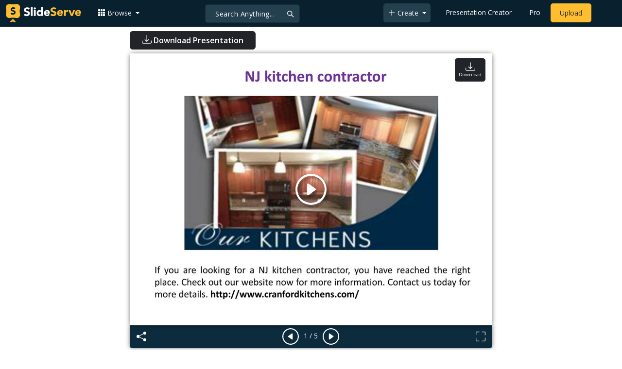

--- FILE ---
content_type: text/html; charset=utf-8
request_url: https://www.google.com/recaptcha/api2/aframe
body_size: 267
content:
<!DOCTYPE HTML><html><head><meta http-equiv="content-type" content="text/html; charset=UTF-8"></head><body><script nonce="Y8ekSzpJ9iQduwunlaFRfQ">/** Anti-fraud and anti-abuse applications only. See google.com/recaptcha */ try{var clients={'sodar':'https://pagead2.googlesyndication.com/pagead/sodar?'};window.addEventListener("message",function(a){try{if(a.source===window.parent){var b=JSON.parse(a.data);var c=clients[b['id']];if(c){var d=document.createElement('img');d.src=c+b['params']+'&rc='+(localStorage.getItem("rc::a")?sessionStorage.getItem("rc::b"):"");window.document.body.appendChild(d);sessionStorage.setItem("rc::e",parseInt(sessionStorage.getItem("rc::e")||0)+1);localStorage.setItem("rc::h",'1765805644065');}}}catch(b){}});window.parent.postMessage("_grecaptcha_ready", "*");}catch(b){}</script></body></html>

--- FILE ---
content_type: image/svg+xml
request_url: https://www.slideserve.com/img/logo.svg
body_size: 7268
content:
<?xml version="1.0" encoding="utf-8"?>
<!-- Generator: Adobe Illustrator 22.1.0, SVG Export Plug-In . SVG Version: 6.00 Build 0)  -->
<svg version="1.1" id="Layer_1" xmlns="http://www.w3.org/2000/svg" xmlns:xlink="http://www.w3.org/1999/xlink" x="0px" y="0px"
	 viewBox="0 0 562 139" style="enable-background:new 0 0 562 139;" xml:space="preserve">
<style type="text/css">
	.st0{enable-background:new    ;}
	.st1{fill:#FFFFFF;}
	.st2{fill:#FFBE2F;}
</style>
<g>
	<g class="st0">
		<path class="st1" d="M169.5,43.6c-1.1-1.4-2.7-2.5-4.6-3.2c-1.9-0.7-3.8-1-5.5-1c-1,0-2,0.1-3.1,0.4c-1.1,0.2-2.1,0.6-3,1.1
			c-0.9,0.5-1.7,1.2-2.3,2c-0.6,0.8-0.9,1.8-0.9,3c0,1.9,0.7,3.4,2.1,4.4c1.4,1,3.2,1.9,5.4,2.6c2.2,0.7,4.5,1.4,7,2.1
			c2.5,0.7,4.8,1.7,7,3c2.2,1.3,4,3.1,5.4,5.3c1.4,2.2,2.1,5.1,2.1,8.8c0,3.5-0.7,6.6-2,9.2c-1.3,2.6-3.1,4.8-5.3,6.5
			c-2.2,1.7-4.8,3-7.7,3.8c-2.9,0.8-6,1.2-9.3,1.2c-4.1,0-7.9-0.6-11.4-1.9c-3.5-1.2-6.8-3.3-9.8-6.1l9.9-10.9
			c1.4,1.9,3.2,3.4,5.4,4.4c2.2,1,4.4,1.6,6.7,1.6c1.1,0,2.3-0.1,3.4-0.4s2.2-0.7,3.1-1.2c0.9-0.5,1.7-1.2,2.2-2.1
			c0.6-0.8,0.8-1.8,0.8-2.9c0-1.9-0.7-3.4-2.2-4.5c-1.5-1.1-3.3-2-5.5-2.8c-2.2-0.8-4.6-1.5-7.1-2.3c-2.5-0.8-4.9-1.8-7.1-3.1
			c-2.2-1.3-4-3-5.5-5.2c-1.5-2.1-2.2-5-2.2-8.5c0-3.4,0.7-6.4,2-8.9c1.3-2.6,3.1-4.7,5.3-6.4c2.2-1.7,4.8-3,7.7-3.9
			c2.9-0.9,5.9-1.3,9-1.3c3.6,0,7,0.5,10.3,1.5c3.3,1,6.3,2.7,9,5.1L169.5,43.6z"/>
	</g>
	<g class="st0">
		<path class="st1" d="M186.8,23.9h13.3v67.4h-13.3V23.9z"/>
	</g>
	<g class="st0">
		<path class="st1" d="M208.4,34.4c0-2.1,0.8-4,2.3-5.5s3.3-2.3,5.5-2.3s4,0.8,5.5,2.3c1.5,1.5,2.3,3.3,2.3,5.5s-0.8,4-2.3,5.5
			c-1.5,1.5-3.3,2.3-5.5,2.3s-4-0.8-5.5-2.3S208.4,36.5,208.4,34.4z M209.5,48h13.3v43.3h-13.3V48z"/>
	</g>
	<g class="st0">
		<path class="st1" d="M276.9,91.4h-12.3v-5.7h-0.2c-0.5,0.8-1.2,1.6-2.1,2.4c-0.9,0.8-1.9,1.5-3,2.2c-1.2,0.7-2.4,1.2-3.8,1.6
			c-1.4,0.4-2.8,0.6-4.3,0.6c-3.2,0-6.1-0.5-8.7-1.6c-2.6-1.1-4.8-2.6-6.7-4.6c-1.9-2-3.3-4.4-4.3-7.1c-1-2.7-1.5-5.7-1.5-9
			c0-3,0.5-5.9,1.4-8.7c0.9-2.8,2.2-5.2,3.9-7.4s3.7-3.8,6.2-5.1c2.4-1.3,5.2-1.9,8.3-1.9c2.8,0,5.4,0.4,7.8,1.3
			c2.4,0.9,4.4,2.3,5.9,4.4h0.2V23.9h13.3V91.4z M264.7,69.7c0-3.3-0.9-5.9-2.8-7.9c-1.9-2-4.5-3-7.9-3s-6,1-7.9,3
			c-1.9,2-2.8,4.7-2.8,7.9c0,3.3,0.9,5.9,2.8,7.9c1.9,2,4.5,3,7.9,3s6-1,7.9-3C263.7,75.6,264.7,73,264.7,69.7z"/>
	</g>
	<g class="st0">
		<path class="st1" d="M326.8,83.9c-2.1,2.7-4.8,4.8-8.1,6.3s-6.6,2.2-10.1,2.2c-3.3,0-6.4-0.5-9.4-1.6c-2.9-1.1-5.5-2.6-7.6-4.6
			c-2.2-2-3.9-4.4-5.1-7.2c-1.2-2.8-1.9-5.9-1.9-9.4c0-3.4,0.6-6.6,1.9-9.4c1.2-2.8,2.9-5.2,5.1-7.2c2.2-2,4.7-3.5,7.6-4.6
			c2.9-1.1,6.1-1.6,9.4-1.6c3.1,0,5.9,0.5,8.4,1.6c2.5,1.1,4.7,2.6,6.4,4.6c1.7,2,3.1,4.4,4,7.2c0.9,2.8,1.4,5.9,1.4,9.4v4.2h-30.9
			c0.5,2.6,1.7,4.6,3.5,6.1c1.8,1.5,4,2.3,6.6,2.3c2.2,0,4-0.5,5.6-1.5c1.5-1,2.8-2.2,4-3.8L326.8,83.9z M315.5,64.8
			c0.1-2.3-0.7-4.2-2.2-5.8c-1.5-1.6-3.5-2.4-6-2.4c-1.5,0-2.8,0.2-3.9,0.7c-1.1,0.5-2.1,1.1-2.9,1.8c-0.8,0.7-1.4,1.6-1.9,2.6
			c-0.4,1-0.7,2-0.8,3.1L315.5,64.8L315.5,64.8z"/>
	</g>
	<g class="st0">
		<path class="st2" d="M367.6,43.6c-1.1-1.4-2.7-2.5-4.6-3.2c-1.9-0.7-3.8-1-5.5-1c-1,0-2,0.1-3.1,0.4c-1.1,0.2-2.1,0.6-3,1.1
			c-0.9,0.5-1.7,1.2-2.3,2c-0.6,0.8-0.9,1.8-0.9,3c0,1.9,0.7,3.4,2.1,4.4c1.4,1,3.2,1.9,5.4,2.6c2.2,0.7,4.5,1.4,7,2.1
			c2.5,0.7,4.8,1.7,7,3c2.2,1.3,4,3.1,5.4,5.3c1.4,2.2,2.1,5.1,2.1,8.8c0,3.5-0.7,6.6-2,9.2c-1.3,2.6-3.1,4.8-5.3,6.5
			c-2.2,1.7-4.8,3-7.7,3.8c-2.9,0.8-6,1.2-9.3,1.2c-4.1,0-7.9-0.6-11.4-1.9c-3.5-1.2-6.8-3.3-9.8-6.1l9.9-10.9
			c1.4,1.9,3.2,3.4,5.4,4.4c2.2,1,4.4,1.6,6.7,1.6c1.1,0,2.3-0.1,3.4-0.4s2.2-0.7,3.1-1.2c0.9-0.5,1.7-1.2,2.2-2.1
			c0.6-0.8,0.8-1.8,0.8-2.9c0-1.9-0.7-3.4-2.2-4.5c-1.5-1.1-3.3-2-5.5-2.8c-2.2-0.8-4.6-1.5-7.1-2.3c-2.5-0.8-4.9-1.8-7.1-3.1
			c-2.2-1.3-4-3-5.5-5.2c-1.5-2.1-2.2-5-2.2-8.5c0-3.4,0.7-6.4,2-8.9c1.3-2.6,3.1-4.7,5.3-6.4c2.2-1.7,4.8-3,7.7-3.9
			c2.9-0.9,5.9-1.3,9-1.3c3.6,0,7,0.5,10.3,1.5c3.3,1,6.3,2.7,9,5.1L367.6,43.6z"/>
	</g>
	<g class="st0">
		<path class="st2" d="M424.8,83.9c-2.1,2.7-4.8,4.8-8.1,6.3c-3.3,1.5-6.6,2.2-10.1,2.2c-3.3,0-6.4-0.5-9.4-1.6
			c-2.9-1.1-5.5-2.6-7.6-4.6c-2.2-2-3.9-4.4-5.1-7.2c-1.2-2.8-1.9-5.9-1.9-9.4c0-3.4,0.6-6.6,1.9-9.4c1.2-2.8,2.9-5.2,5.1-7.2
			c2.2-2,4.7-3.5,7.6-4.6s6.1-1.6,9.4-1.6c3.1,0,5.9,0.5,8.4,1.6c2.5,1.1,4.7,2.6,6.4,4.6c1.7,2,3.1,4.4,4,7.2
			c0.9,2.8,1.4,5.9,1.4,9.4v4.2h-30.9c0.5,2.6,1.7,4.6,3.5,6.1c1.8,1.5,4,2.3,6.6,2.3c2.2,0,4-0.5,5.6-1.5c1.5-1,2.8-2.2,4-3.8
			L424.8,83.9z M413.5,64.8c0.1-2.3-0.7-4.2-2.2-5.8c-1.5-1.6-3.5-2.4-6-2.4c-1.5,0-2.8,0.2-3.9,0.7c-1.1,0.5-2.1,1.1-2.9,1.8
			c-0.8,0.7-1.4,1.6-1.9,2.6c-0.4,1-0.7,2-0.8,3.1L413.5,64.8L413.5,64.8z"/>
	</g>
	<g class="st0">
		<path class="st2" d="M434.1,48h13.3v7h0.2c1.4-2.7,3.1-4.7,5.1-6c2-1.3,4.4-2,7.4-2c0.8,0,1.5,0,2.3,0.1c0.8,0.1,1.5,0.2,2.1,0.4
			v12.2c-0.9-0.3-1.9-0.5-2.8-0.7c-0.9-0.1-1.9-0.2-2.9-0.2c-2.5,0-4.6,0.4-6,1.1c-1.5,0.7-2.6,1.7-3.4,3c-0.8,1.3-1.3,2.8-1.6,4.6
			c-0.2,1.8-0.4,3.7-0.4,5.9v18.1h-13.3V48z"/>
	</g>
	<g class="st0">
		<path class="st2" d="M467.3,48h14.4l10.9,29.4h0.2L503,48h13.4l-17.1,43.3h-14.1L467.3,48z"/>
	</g>
	<g class="st0">
		<path class="st2" d="M559,83.9c-2.1,2.7-4.8,4.8-8.1,6.3c-3.3,1.5-6.6,2.2-10.1,2.2c-3.3,0-6.4-0.5-9.4-1.6
			c-2.9-1.1-5.5-2.6-7.6-4.6c-2.2-2-3.9-4.4-5.1-7.2c-1.2-2.8-1.9-5.9-1.9-9.4c0-3.4,0.6-6.6,1.9-9.4c1.2-2.8,2.9-5.2,5.1-7.2
			c2.2-2,4.7-3.5,7.6-4.6s6.1-1.6,9.4-1.6c3.1,0,5.9,0.5,8.4,1.6c2.5,1.1,4.7,2.6,6.4,4.6c1.7,2,3.1,4.4,4,7.2
			c0.9,2.8,1.4,5.9,1.4,9.4v4.2h-30.9c0.5,2.6,1.7,4.6,3.5,6.1c1.8,1.5,4,2.3,6.6,2.3c2.2,0,4-0.5,5.6-1.5c1.5-1,2.8-2.2,4-3.8
			L559,83.9z M547.7,64.8c0.1-2.3-0.7-4.2-2.2-5.8c-1.5-1.6-3.5-2.4-6-2.4c-1.5,0-2.8,0.2-3.9,0.7c-1.1,0.5-2.1,1.1-2.9,1.8
			c-0.8,0.7-1.4,1.6-1.9,2.6c-0.4,1-0.7,2-0.8,3.1L547.7,64.8L547.7,64.8z"/>
	</g>
	<path class="st2" d="M57.3,117.7c-1.2-1.2-2.4-1.6-4.1-1.6h-0.4c-1.2,0-2.8,0.8-4.1,1.6l-4.9,4.9L28.6,138h17.8l6.1-6.1l6.1,6.1
		h17.8L61,122.6L57.3,117.7z M105.6,77.8c0-0.4,0-1.2-0.4-2.4c-0.4-2.4-0.8-6.1-1.2-8.9c-0.4-2.8-0.4-6.1-0.4-9.4V51
		c0-7.7,0.8-14.6,2-20.7c-0.4,2-0.4,2,0,0l0,0c0-0.4,0-0.4,0-0.8v-0.4c0-0.4,0-1.2,0-1.6c0-0.4,0-0.8,0-1.2s0-0.4,0-0.8
		c0.4-13.4-10.1-24-23.5-24c-0.4,0-0.8,0-1.6,0H80c-0.4,0-0.8,0-1.2,0c-0.4,0-0.8,0-1.2,0h-0.4l0,0c-6.9,1.2-15,2-23.9,2
		c-7.7,0-14.6-0.4-21.1-1.6c-0.4,0-1.2,0-1.6-0.4c0,0-2-0.4-2.8-0.4c0,0.4-0.4,0.4-0.4,0.4h-0.4c-0.8,0-0.8,0-1.2,0
		c-0.4,0-0.4,0-0.8,0C11.9,1.4,1,12,1,25.4c0,0.8,0,1.6,0,2.8c0,0.4,0,0.8,0,0.8c0,0.4,0,0.8,0.4,1.2c1.2,6.9,2,15,2,23.6
		s-0.8,16.7-2,23.6c0,0.4,0,0.4,0,0.8v0.4c0,0,0,0,0,0.4c0,0.4,0,0.4,0,0.8s0,0.8,0,1.6c0,0.4,0,0.4,0,0.8c0,0.4,0,0.4,0,0.8
		c0,13.4,10.5,24,23.9,24c0.4,0,0.4,0,0.8,0c0.4,0,0.4,0,0.8,0h0.4c0.4,0,0.8,0,1.2,0s0.8,0,1.2,0h0.4l0,0c6.9-1.2,15-2,23.9-2
		c8.5,0,16.2,0.8,22.7,2l0,0l0,0l0,0c0.8,0.4,1.6,0.4,2.8,0.4c0.4,0,1.2,0,1.6,0h0.4c0.4,0,0.4,0,0.8,0c13.4,0,23.9-10.6,23.9-24
		c0-0.8,0-1.6,0-2.4C106,79.5,105.6,78.6,105.6,77.8 M71.1,72.1c-1.2,2-2.4,4.1-4.5,5.7c-2,1.6-4.1,2.4-6.5,3.3
		c-2.4,0.8-5.3,1.2-7.7,1.2c-3.6,0-6.9-0.4-9.7-1.6c-2.8-1.2-5.7-2.8-8.1-5.3l8.5-9.4c1.2,1.6,2.8,2.8,4.5,3.7
		c2,0.8,3.6,1.2,5.7,1.2c0.8,0,2,0,2.8-0.4c0.8-0.4,2-0.4,2.8-1.2c0.8-0.4,1.2-1.2,2-1.6c0.4-0.8,0.8-1.6,0.8-2.4
		c0-1.6-0.8-2.8-2-3.7c-1.2-0.8-2.8-1.6-4.5-2.4c-2-0.8-4.1-1.2-6.1-2c-2-0.8-4.1-1.6-6.1-2.8c-2-1.2-3.2-2.4-4.5-4.5
		c-1.2-1.6-2-4.1-2-7.3c0-2.8,0.4-5.3,1.6-7.7c1.2-2,2.8-4.1,4.5-5.3c2-1.6,4.1-2.4,6.5-3.3c1.6,0,4.5-0.4,6.9-0.4
		c2.8,0,6.1,0.4,8.9,1.2c2.8,0.8,5.3,2.4,7.7,4.5l-8.1,8.9c-0.8-1.2-2.4-2-4.1-2.8c-1.6-0.4-3.2-0.8-4.5-0.8c-0.8,0-1.6,0-2.8,0.4
		c-0.8,0-1.6,0.4-2.4,0.8c-0.8,0.4-1.6,0.8-2,1.6S48,41.2,48,42.1c0,1.6,0.4,2.8,1.6,3.7s2.8,1.6,4.5,2c2,0.4,3.6,1.2,6.1,1.6
		c2,0.4,4.1,1.6,6.1,2.4c2,1.2,3.2,2.4,4.5,4.5c1.2,2,1.6,4.5,1.6,7.3C72.7,67.7,71.9,70.1,71.1,72.1"/>
</g>
</svg>
